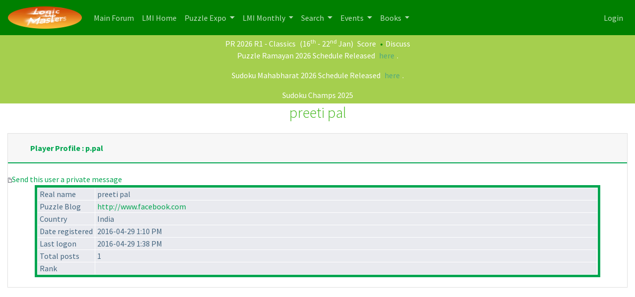

--- FILE ---
content_type: text/html
request_url: https://logicmastersindia.com/forum/view-profile.asp?action=view&uid=7948
body_size: 3351
content:
<html><head>
<meta http-equiv="content-type" content="text-html; charset=utf-8">
<meta name='viewport' content='width=device-width, initial-scale=1, shrink-to-fit=no'>
<title>preeti pal's profile at Logic Masters India</title>

<script type='text/javascript' src='/lmitests/js/jquery-3.3.1.js'></script>
<link rel='stylesheet' href='/live/inc/bootstrap/bootstrap-cosmo.css' type='text/css'>
<link rel='stylesheet' href='/live/inc/bootstrap-datepicker/bootstrap-datepicker.css' type='text/css'>
<script type='text/javascript' src='/lmitests/js/bootstrap.min.js'></script>
<link rel='stylesheet' href='/lib/emoji-picker.css' type='text/css'>
<script type='text/javascript' src='/lib/emoji-picker.js'></script>
<script type='text/javascript' src='/live/inc/swal/sweetalert2.all.min.js'></script>
<script type='text/javascript' src='/forum/forum-fix.js?02'></script>
<script type='text/javascript' src='/forum/update-own-profile.js'></script>
<script type='text/javascript' src='/live/inc/bootstrap-datepicker/bootstrap-datepicker.min.js'></script>
<link rel='stylesheet' href='/forum/templates/lmi-bootstrap/template.css?v03' type='text/css'>

</head><body>
<header>
<nav class='navbar navbar-expand-lg navbar-dark'>
  <a class='navbar-brand' href='/forum/'><img src='/images/minilogo.png'/></a>
  <button class='navbar-toggler' type='button' data-toggle='collapse' data-target='#navbarNavDropdown' aria-controls='navbarNavDropdown' aria-expanded='false' aria-label='Toggle navigation'>
    <span class='navbar-toggler-icon'></span>
  </button>
  <div class='collapse navbar-collapse' id='navbarNavDropdown'>
    <ul class='navbar-nav'>
      <li class='nav-item'>
        <a class='nav-link' href='/forum/main.asp'>Main Forum <span class='sr-only'>(current)</span></a>
      </li>
      <li class='nav-item'>
        <a class='nav-link' href='/home/'>LMI Home <span class='sr-only'>(current)</span></a>
      </li>
					<li class='nav-item dropdown' id='lmi-navbar-contests'>
						<a class='nav-link dropdown-toggle ' href='#' id='navbarDropdownMenuLink1' data-toggle='dropdown' aria-haspopup='true' aria-expanded='false'>
						Puzzle Expo
					</a>
					<div class='dropdown-menu' aria-labelledby='navbarDropdownMenuLink1'>
					  <a class='dropdown-item' href='/expo/'>Expo Home</a>
					  <a class='dropdown-item' href='/penpa-edit?ppid=0'>Publish a New Puzzle</a>
					  <a class='dropdown-item' href='/expo/q/recently-published-puzzles'>Recently Published Puzzles</a>
					  <div class='dropdown-divider'></div>
						<a class='dropdown-item' href='/expo/q/beginner-friendly'>Beginner Friendly Puzzles</a>
						<a class='dropdown-item' href='/expo/q/lmi-exclusive'>LMI Exclusive Puzzles</a>
						<a class='dropdown-item' href='/expo/q/hardest-puzzles'>Hardest Puzzles</a>
						<a class='dropdown-item' href='/expo/q/most-favorite-puzzles'>Most Popular Puzzles</a>
						<a class='dropdown-item' href='/expo/q/most-recent-comments'>Recent Comments</a>					
					  </div>
				  </li>

      <li class='nav-item dropdown'>
        <a class='nav-link dropdown-toggle ' href='#' id='navbarDropdownMenuLink1' data-toggle='dropdown' aria-haspopup='true' aria-expanded='false'>
          LMI Monthly
        </a>
        <div class='dropdown-menu' aria-labelledby='navbarDropdownMenuLink1'>
          <a class='dropdown-item' href='/?g=monthlytestsforum'>Monthly Tests</a>
          <a class='dropdown-item' href='/forum/lmi/ratings/?testType=P'>Monthly Puzzle Ratings</a>
          <a class='dropdown-item' href='/forum/lmi/ratings/?testType=S'>Monthly Sudoku Ratings</a>
          <a class='dropdown-item' href='/authors/'>Authors</a>
        </div>
      </li>
      <li class='nav-item dropdown'>
        <a class='nav-link dropdown-toggle ' href='#' id='navbarDropdownMenuLink1' data-toggle='dropdown' aria-haspopup='true' aria-expanded='false'>
          Search
        </a>
        <div class='dropdown-menu' aria-labelledby='navbarDropdownMenuLink1'>
          <a class='dropdown-item' href='/forum/search/query.asp?collapsethreads=1' title='Search Posts'>Forum Search</a>
				  <a class='dropdown-item' href='/forum/search/query.asp?action=search&collapsethreads=1&searchforumid=all&keywords=&author=&days=0'>Posts Active Today</a>
          <a class='dropdown-item' href='/forum/search/query.asp?action=search&amp;collapsethreads=1&amp;searchforumid=all&amp;keywords=&amp;author=&amp;days=6'>Recent Posts</a>
        </div>
      </li>
      <li class='nav-item dropdown'>
        <a class='nav-link dropdown-toggle' href='#' id='navbarDropdownMenuLink2' data-toggle='dropdown' aria-haspopup='true' aria-expanded='false'>
          Events
        </a>
        <div class='dropdown-menu' aria-labelledby='navbarDropdownMenuLink2'>
          <a class='dropdown-item' href='https://wspc2017.logicmastersindia.com'>World Sudoku & Puzzle Championship - 2017</a>
          <a class='dropdown-item' href='/WSPC2021/'>World Sudoku & Puzzle Convention - 2021</a>
          <a class='dropdown-item' href='/asc2025/'>Asian Sudoku Championship 2025</a>
        </div>
      </li>
      <li class='nav-item dropdown'>
        <a class='nav-link dropdown-toggle' href='#' id='navbarDropdownMenuLink3' data-toggle='dropdown' aria-haspopup='true' aria-expanded='false'>
          Books
        </a>
        <div class='dropdown-menu' aria-labelledby='navbarDropdownMenuLink3'>
          <a class='dropdown-item' href='/Books/SudokuMixVol1/'>LMI Book - Sudoku Mix Vol #1</a>
        </div>
      </li>
    </ul>
    <ul class='navbar-nav ml-auto'>
<li class='nav-item' ><a class='nav-link' href='/forum/logon.asp'>Login</a></li>    </ul>
  </div>
</nav>
    </header>
<div class='minibar text-white text-center'><a class='text-white' href='/live/?contest=PR202601'>PR 2026 R1 - Classics</a> (16<sup>th</sup> - 22<sup>nd</sup> Jan)  <span style='color:#F60'></span><a class='text-white' href='/live/score?contest=PR202601'>Score</a>  <span style='color:#080'>&bull;</span><a  class='text-white' href='/forum/forums/thread-view.asp?tid=6455'>Discuss</a><br/><p class='text-white'>Puzzle Ramayan 2026 Schedule Released <a href="https://logicmastersindia.com/forum/forums/thread-view.asp?tid=6275">here</a>.</p>
<p class='text-white'>Sudoku Mahabharat 2026 Schedule Released <a href="https://logicmastersindia.com/forum/forums/thread-view.asp?tid=6318">here</a>.</p>
<a href='/sc2025' class='text-white'>Sudoku Champs 2025</a><br/>

</div><!-- Accordion --><div class='container-fluid bg-gray' id='accordion-style-1'>			<div class='row'>				<div class='col-12'><h2 class='mb-4 text-center text-success'>preeti pal</h2>				</div>				<div class='col-12 mx-auto'>					<div class='accordion' id='accordionExample'>						<div class='card'>							<div class='card-header'>								<h5 class='mb-0'>							<a class='btn btn-link btn-block text-left' type='button' data-toggle='collapse' data-target='#collapse-1' aria-expanded='true' aria-controls='collapse-1'>							  Player Profile : p.pal							</a>						  </h5>							</div>							<div id='collapse-1' class='collapse show fade' aria-labelledby='heading-1' data-parent='#accordionExample'>								<div class='card-body'><table class='bbstable' cellspacing='1' align='center' width='50%'><tr><td class='messagecellbody' nowrap>Real name</td>    <td colspan='2' class='messagecellbody' width='100%'>preeti pal</td></tr><tr><td class='messagecellbody' nowrap>Puzzle Blog</td><td colspan='2' class='messagecellbody limit-w200' width='100%'><a target='_blank' href='http://www.facebook.com'>http://www.facebook.com</a></td></tr><tr><td class='messagecellbody' nowrap>Country</td><td colspan='2' class='messagecellbody' width='100%'> India</td></tr><tr><td class='messagecellbody' nowrap>Date registered</td><td colspan='2' class='messagecellbody' width='100%'>2016-04-29  1:10 PM</td></tr><tr><td class='messagecellbody' nowrap>Last logon</td><td colspan='2' class='messagecellbody' width='100%'>2016-04-29  1:38 PM</td></tr><tr><td class='messagecellbody' nowrap>Total posts</td><td class='messagecellbody' width='100%'>1&nbsp;<br/></td></tr><tr><td class='messagecellbody'>Rank</td><td class='messagecellbody'></td></tr><img alt='' align='middle' src='/forum/templates/lmi-bootstrap/images/common/nav-messages.gif'> <a href='/forum/send-private-message.asp?uid=7948'>Send this user a private message</a></td></tr></table><table width='50%' cellspacing='1' align='center'><tr><td></td><td align='right'></td></tr></table>								</div>							</div>						</div>					</div>				</div>				</div></div><!-- .// Accordion -->

--- FILE ---
content_type: application/javascript
request_url: https://logicmastersindia.com/lib/emoji-picker.js
body_size: 556
content:
class EmojiPicker {
  constructor(el, width, height, buttonClassName) {
    if (typeof el === "string") {
        el = document.getElementById(el);
    }
    const parent = document.createElement('div');
    el.parentNode.insertBefore(parent, el.nextSibling);
    this.textarea = el;
    this.parent = parent;
    this.width = width;
    this.height = height;
    this.buttonClassName = buttonClassName || 'emoji-picker-button';
  }

  _insert(emoji) {
    let cursor = this.textarea.selectionStart;
    const firstText = this.textarea.value.substr(0, cursor);
    const secondText = this.textarea.value.substr(cursor);
    this.textarea.value = firstText + emoji + secondText;

    cursor += emoji.length;
    this.textarea.focus();
    this.textarea.setSelectionRange(cursor, cursor);
  }

  _emojiButton(emoji) {
    const button = document.createElement("button");
    button.className = this.buttonClassName;
    button.textContent = emoji.c;
    button.type = "button";
    if (emoji.title) button.title = emoji.title;
    button.onclick = () => {
      this._insert(emoji.c);
    };
    return button;
  }

  _emojisBalloon(showAll) {
    const balloon = document.createElement("div");
    balloon.className = "emoji-picker";
    balloon.style.width = this.width;
    balloon.style.height = this.height;
    this.emojis.forEach((emoji) => {
      if (showAll || emoji.r) balloon.appendChild(this._emojiButton(emoji));
    });
    return balloon;
  }
  
  show(showAll = true) {
    const balloon = this._emojisBalloon(showAll);
    this.parent.appendChild(balloon);
  }

  hide() {
    const balloon = document.getElementsByClassName("emoji-picker")[0];
    this.parent.removeChild(balloon);
  }
}
EmojiPicker.prototype.emojis = [
  {c: "\u{1F44D}", r: true, title: "Good Puzzle" },
  {c: "\u{2B50}", r: true, title: "Excellent Puzzle" }, 
  {c: "\u{1F31F}", r: true, title: "Exceptional Puzzle" },
  {c: "\u{1F92F}", r: true, title: "Mindblowing Puzzle" },
  {c: "\u{2744}", r: true, title: "Beautifully Logical" },
  {c: "\u{1F308}", r: true, title: "Thematic" },
  {c: "\u{1F4A1}", r: true, title: "Innovative" },
  {c: "\u{1F602}"},
  {c: "\u{2764}\u{FE0F}"},
  {c: "\u{1F60D}"},
  {c: "\u{1F923}"},
  {c: "\u{1F60A}"},
  {c: "\u{1F64F}"},
  {c: "\u{1F495}"},
  {c: "\u{1F62D}"},
  {c: "\u{1F525}"},
  {c: "\u{1F618}"},
  {c: "\u{1F970}"},
  {c: "\u{1F60E}"},
  {c: "\u{1F606}"},
  {c: "\u{1F601}"},
  {c: "\u{1F609}"},
  {c: "\u{1F914}"},
  {c: "\u{1F605}"},
  {c: "\u{1F614}"},
  {c: "\u{1F644}"},
  {c: "\u{1F61C}"},
  {c: "\u{1F612}"},
  {c: "\u{1F629}"},
  {c: "\u{1F44C}"},
  {c: "\u{1F44F}"},
  {c: "\u{1F494}"},
  {c: "\u{1F496}"},
  {c: "\u{1F499}"},
  {c: "\u{1F622}"},
  {c: "\u{1F4AA}"},
  {c: "\u{1F917}"},
  {c: "\u{1F49C}"},
  {c: "\u{1F60E}"},
  {c: "\u{1F607}"},
  {c: "\u{1F339}"},
  {c: "\u{1F926}"},
  {c: "\u{1F389}"},
  {c: "\u{1F49E}"},
  {c: "\u{270C}\u{FE0F}"},
  {c: "\u{2728}"},
  {c: "\u{1F937}"},
  {c: "\u{1F631}"},
  {c: "\u{1F60C}"},
  {c: "\u{1F338}"},
  {c: "\u{1F64C}"},
  {c: "\u{1F60B}"},
  {c: "\u{1F480}"},
];

